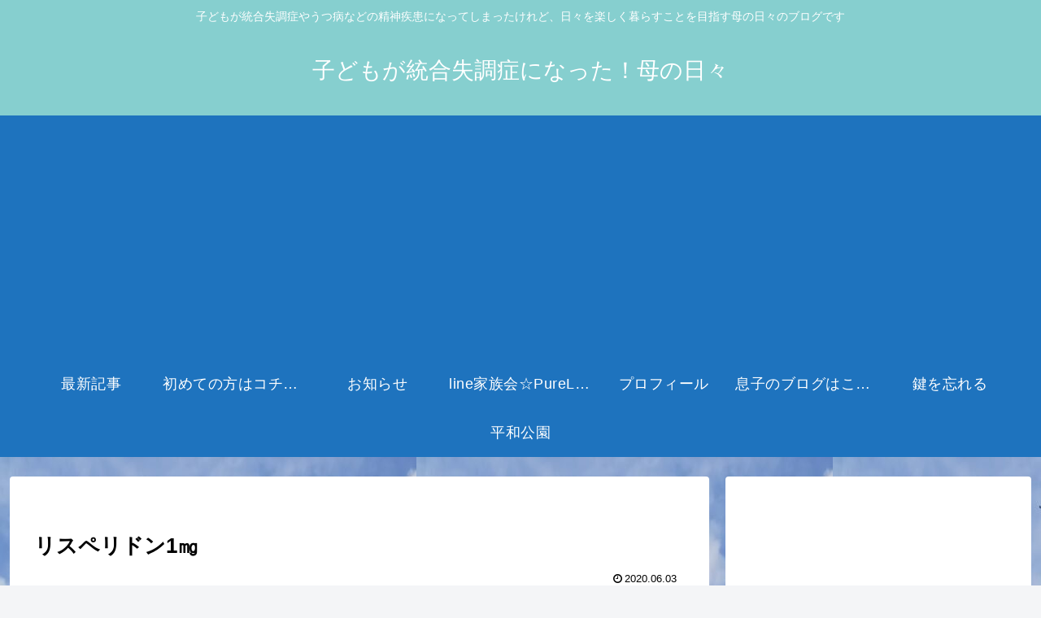

--- FILE ---
content_type: text/html; charset=utf-8
request_url: https://www.google.com/recaptcha/api2/aframe
body_size: 264
content:
<!DOCTYPE HTML><html><head><meta http-equiv="content-type" content="text/html; charset=UTF-8"></head><body><script nonce="JloCDar2ezcmiQec13xnvw">/** Anti-fraud and anti-abuse applications only. See google.com/recaptcha */ try{var clients={'sodar':'https://pagead2.googlesyndication.com/pagead/sodar?'};window.addEventListener("message",function(a){try{if(a.source===window.parent){var b=JSON.parse(a.data);var c=clients[b['id']];if(c){var d=document.createElement('img');d.src=c+b['params']+'&rc='+(localStorage.getItem("rc::a")?sessionStorage.getItem("rc::b"):"");window.document.body.appendChild(d);sessionStorage.setItem("rc::e",parseInt(sessionStorage.getItem("rc::e")||0)+1);localStorage.setItem("rc::h",'1769066321047');}}}catch(b){}});window.parent.postMessage("_grecaptcha_ready", "*");}catch(b){}</script></body></html>